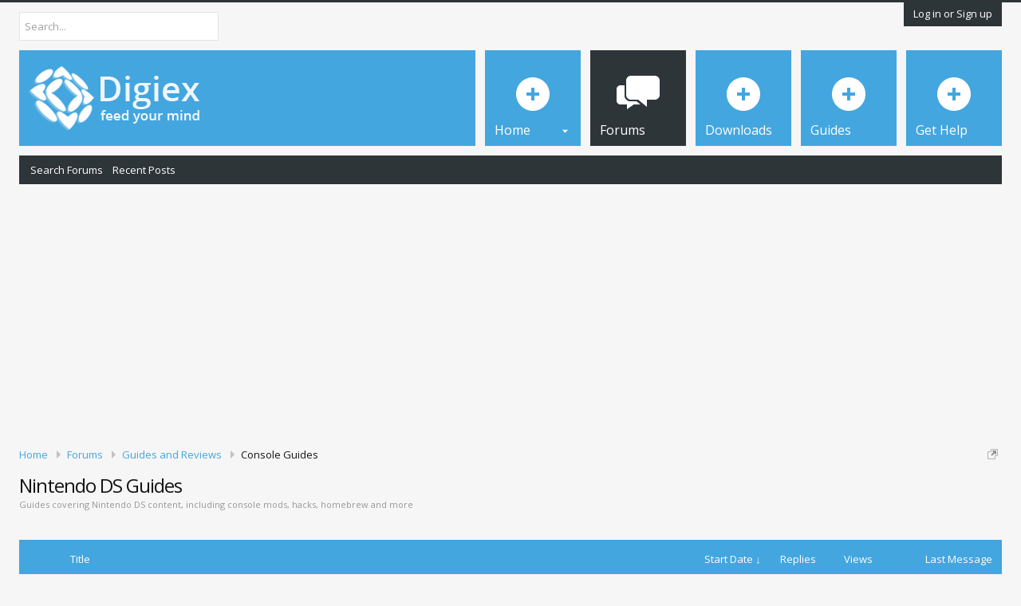

--- FILE ---
content_type: text/html; charset=utf-8
request_url: https://www.google.com/recaptcha/api2/aframe
body_size: 265
content:
<!DOCTYPE HTML><html><head><meta http-equiv="content-type" content="text/html; charset=UTF-8"></head><body><script nonce="ar58Vj38FlU629QAwXaoLg">/** Anti-fraud and anti-abuse applications only. See google.com/recaptcha */ try{var clients={'sodar':'https://pagead2.googlesyndication.com/pagead/sodar?'};window.addEventListener("message",function(a){try{if(a.source===window.parent){var b=JSON.parse(a.data);var c=clients[b['id']];if(c){var d=document.createElement('img');d.src=c+b['params']+'&rc='+(localStorage.getItem("rc::a")?sessionStorage.getItem("rc::b"):"");window.document.body.appendChild(d);sessionStorage.setItem("rc::e",parseInt(sessionStorage.getItem("rc::e")||0)+1);localStorage.setItem("rc::h",'1769031287693');}}}catch(b){}});window.parent.postMessage("_grecaptcha_ready", "*");}catch(b){}</script></body></html>